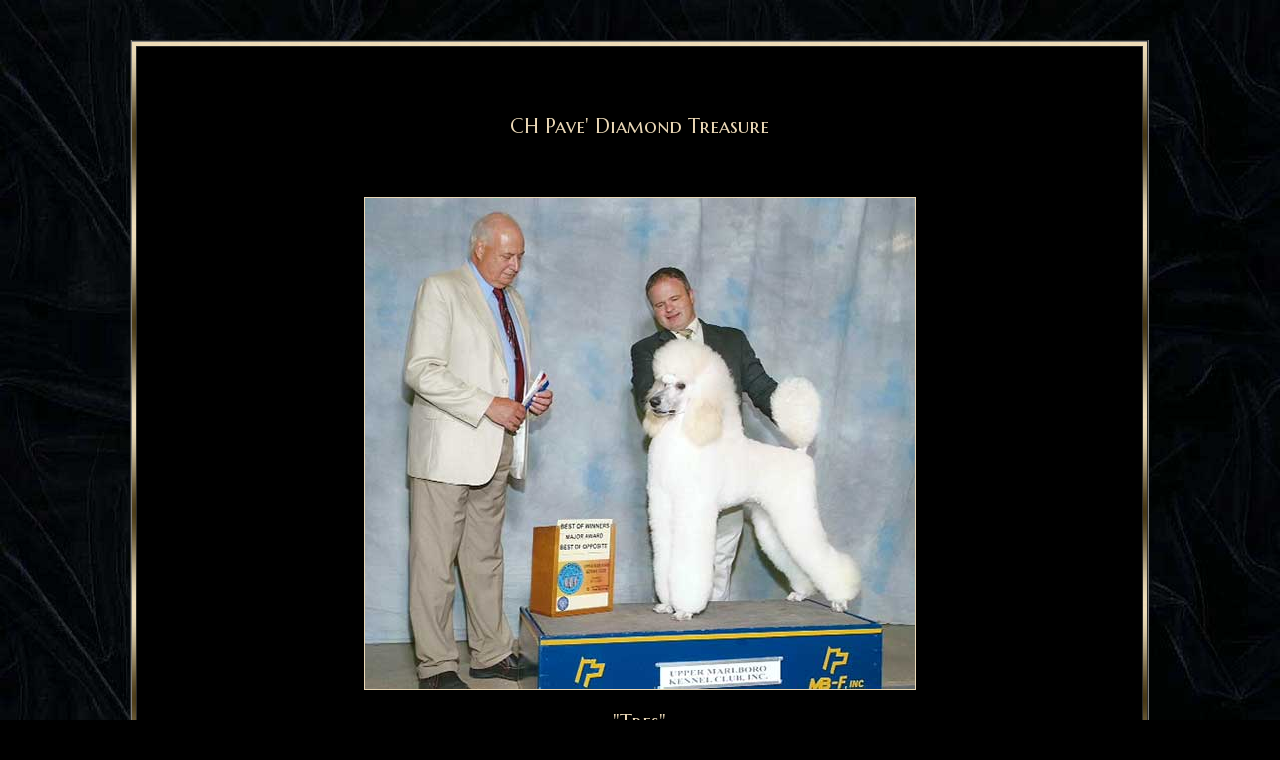

--- FILE ---
content_type: text/html
request_url: https://www.poodlebreeders.com/showpoodles/standards/pave/tres/tres.html
body_size: 1827
content:
<!doctype html>
<!--[if lt IE 7]> <html class="ie6 oldie"> <![endif]-->
<!--[if IE 7]>    <html class="ie7 oldie"> <![endif]-->
<!--[if IE 8]>    <html class="ie8 oldie"> <![endif]-->
<!--[if gt IE 8]><!--> <html class="">
<!--<![endif]-->
<head>
<!-- Global site tag (gtag.js) - Google Analytics -->
<script async src="https://www.googletagmanager.com/gtag/js?id=UA-132058592-1"></script>
<script>
  window.dataLayer = window.dataLayer || [];
  function gtag(){dataLayer.push(arguments);}
  gtag('js', new Date());

  gtag('config', 'UA-132058592-1');
</script>
<meta charset="UTF-8">
<meta name="viewport" content="width=device-width, initial-scale=1">
<title>CH Pave' Diamond Treasure</title>
<link rel="canonical" href="https://www.poodlebreeders.com/showpoodles/standards/pave/tres/tres.html">
<LINK REL="icon" HREF="../../../favicon.gif">
<LINK REL="SHORTCUT ICON" HREF="../../../favicon.gif">
<link href="https://fonts.googleapis.com/css?family=Marcellus+SC" rel="stylesheet">
<link href="../../../boilerplate.css" rel="stylesheet" type="text/css">
<link href="../../../showtemplate2018/show2018.css" rel="stylesheet" type="text/css">
<style type="text/css">
body {
	background-color: #000;
	background-image: url(../../../images/bv.jpg);
	background-repeat: repeat;
}
body,td,th {
	font-family: Verdana, Arial;
	font-size: 16px;
	color: #ebd8b6;
	font-style: normal;
	font-weight: normal;
}
.gold1bkg {
	background-image: url(../../../images/g2.jpg);
	background-repeat: repeat-x;
	background-attachment: fixed;
}
.Marcellus {	font-family: "Marcellus SC";
	font-size: 20px;
	font-style: normal;
	line-height: normal;
	font-weight: normal;
	font-variant: normal;
	text-transform: none;
	text-decoration: none;
	text-align: center;
	color: #ebd8b6;
}
.black {	background-color: #000000;
}
.font14 {	font-family: Verdana, Arial;
	font-size: 14px;
	font-style: normal;
	line-height: normal;
	font-weight: normal;
	font-variant: normal;
	text-transform: none;
	text-decoration: none;
	color: #ebd8b6;
	text-align: center;
}
.font14L {	font-family: Verdana, Arial;
	font-size: 14px;
	font-style: normal;
	line-height: normal;
	font-weight: normal;
	font-variant: normal;
	text-transform: none;
	color: #ebd8b6;
	text-decoration: none;
	text-align: left;
}
.font16 {	font-family: Verdana, Arial;
	font-size: 16px;
	font-style: normal;
	line-height: normal;
	font-weight: normal;
	font-variant: normal;
	text-transform: none;
	color: #ebd8b6;
	text-decoration: none;
	text-align: left;
}
.font16link {	font-family: Verdana, Arial;
	font-size: 16px;
	font-style: normal;
	line-height: normal;
	font-weight: normal;
	font-variant: normal;
	text-transform: none;
	text-decoration: none;
	text-align: center;
}
.fontMarcellus24CB {
	font-family: "Marcellus SC";
	font-size: 20px;
	font-style: normal;
	line-height: normal;
	font-weight: normal;
	font-variant: normal;
	text-transform: none;
	text-decoration: none;
	text-align: center;
	color: #ebd8b6;
}
.gold2 {
	background-image: url(../../../images/g2.jpg);
	background-repeat: repeat;
}
.marcellus18 {	font-family: "Marcellus SC";
	font-size: 18px;
	font-style: normal;
	line-height: normal;
	font-weight: normal;
	font-variant: normal;
	text-transform: none;
	text-decoration: none;
	color: #ebd8b6;
}
.fontMarcellus18CB {
	font-family: "Marcellus SC";
	font-size: 18px;
	font-style: normal;
	line-height: normal;
	font-weight: bold;
	font-variant: normal;
	text-transform: none;
	text-decoration: none;
	text-align: center;
}
.fontmarcellus16C {
	font-family: "Marcellus SC";
	font-size: 16px;
	font-style: normal;
	line-height: normal;
	font-weight: normal;
	font-variant: normal;
	text-transform: none;
	text-decoration: none;
	color: #CCC;
	text-align: center;
}
.font12C {
	font-family: Verdana, Arial;
	font-size: 12px;
	font-style: normal;
	line-height: normal;
	font-weight: normal;
	font-variant: normal;
	text-transform: none;
	text-decoration: none;
	text-align: center;
}
.outline {
	border: 1px solid #ebd8b6;
}
a:link {
	color: #CCC;
}
a:visited {
	color: #CCC;
}
a {
	font-family: "Marcellus SC";
	font-size: 16px;
	font-style: normal;
	font-weight: normal;
}
a:hover {
	color: #999;
	font-family: "Marcellus SC";
	font-size: 16px;
	font-style: normal;
	line-height: normal;
	font-weight: normal;
	font-variant: normal;
	text-transform: none;
	text-align: center;
}
.font16C {
	font-family: Verdana, Arial;
	font-size: 16px;
	font-style: normal;
	line-height: normal;
	font-weight: normal;
	font-variant: normal;
	text-transform: none;
	color: #ebd8b6;
	text-decoration: none;
	text-align: center;
}
.fontMarcellus16 {
	font-family: "Marcellus SC";
	font-size: 16px;
	font-style: normal;
	line-height: normal;
	font-weight: normal;
	font-variant: normal;
	text-transform: none;
	color: #CCC;
	text-decoration: none;
}
.fontMarcellus14C {
	font-family: "Marcellus SC";
	font-size: 14px;
	font-style: normal;
	line-height: normal;
	font-weight: normal;
	font-variant: normal;
	text-transform: none;
	color: #CCC;
	text-decoration: none;
	text-align: center;
}
</style>
<!-- 
To learn more about the conditional comments around the html tags at the top of the file:
paulirish.com/2008/conditional-stylesheets-vs-css-hacks-answer-neither/

Do the following if you're using your customized build of modernizr (http://www.modernizr.com/):
* insert the link to your js here
* remove the link below to the html5shiv
* add the "no-js" class to the html tags at the top
* you can also remove the link to respond.min.js if you included the MQ Polyfill in your modernizr build 
-->
<!--[if lt IE 9]>
<script src="//html5shiv.googlecode.com/svn/trunk/html5.js"></script>
<![endif]-->
<script src="../../../respond.min.js"></script>
</head>
<body bgcolor="#000000" background="../../../images/bv.jpg" text="#ebd8b6" link="#CCC" vlink="#CCC" alink="#CCC">
	<div class="gridContainer clearfix">
	  <div align="center">
	    <table width="100%" cellspacing="0" cellpadding="5">
	      <tr>
	        <td height="30">&nbsp;</td>
          </tr>
        </table>
	    <table width="90%" border="2" cellpadding="4" cellspacing="4" class="gold2">
	      <tr class="gold2">
	        <th scope="col"><div align="center">
	          <table width="100%" border="1" cellpadding="20" cellspacing="0" class="black">
	            <tr>
	              <th scope="col"><table width="100%" border="0" cellspacing="0" cellpadding="10">
	                <tr>
	                  <th height="100" valign="middle" scope="col"><div align="center"><span class="fontMarcellus24CB" style="font-family: 'Marcellus SC'; font-style: normal; font-weight: normal;">CH Pave' Diamond Treasure</span></div></th>
                    </tr>
	                </table>
                    <table width="100%" border="0" cellpadding="10" cellspacing="3" class="black">
                      <tr>
                        <td class="Marcellus" style="font-size: 28px"><div align="center"><img src="tres.jpg"  alt="CH Pave' Diamond Treasure" class="outline"/></div></td>
                      </tr>
                      <tr>
                        <td class="Marcellus"><div align="center"><span class="fontMarcellus24CB" style="font-size: 20px; font-family: 'Marcellus SC';">&quot;Tres&quot;</span></div></td>
                      </tr>
                      <tr>
                        <td><div align="center">Sire: EnTour Award Winning Oscar<br>
                          <br>
                          Dam: Ch Pave' Diamond Lil<br>
                        </div></td>
                      </tr>
                      <tr>
                        <td><div align="center">CHIC #124298</div></td>
                      </tr>
                      <tr>
                        <td><div align="center"></div></td>
                      </tr>
                      <tr>
                        <td><div align="center" class="fontmarcellus16C">
                          <div align="center"><a href="http://www.pavepoodles.com/" target="_blank">Pave' Poodles Website</a></div>
                        </div></td>
                      </tr>
                      <tr>
                        <td><div align="center"></div></td>
                      </tr>
                      <tr>
                        <td><div align="center" class="fontmarcellus16C">Information About<br>
                          <a href="../../../../standard/pave/pave.html">Pave' Poodles</a></div></td>
                      </tr>
                      <tr>
                        <td><div align="center"></div></td>
                      </tr>
                      <tr>
                        <td><div align="center"><img src="../../../images/des1.gif"  alt="divider"/></div></td>
                      </tr>
                      <tr>
                        <td><div align="center"></div></td>
                      </tr>
                      <tr>
                        <td><div align="center" class="font14">
                          <p class="font12C">Copyright &copy; 2001-2025<br>
                            <br>
                          </p>
                        </div></td>
                      </tr>
                      <tr>
                        <td><div align="center"></div></td>
                      </tr>
                  </table></th>
                </tr>
              </table>
	          </div></th>
          </tr>
        </table>
	    <table width="90%" cellspacing="0">
	      <tr>
	        <td height="30">&nbsp;</td>
          </tr>
        </table>
	  </div>
	</div>
    <!-- Default Statcounter code for PoodleBreeders
https://www.poodlebreeders.com/index.html -->
<script type="text/javascript">
var sc_project=5627997; 
var sc_invisible=1; 
var sc_security="02b43e5c"; 
var sc_https=1; 
</script>
<script type="text/javascript"
src="https://www.statcounter.com/counter/counter.js"
async></script>
<noscript><div class="statcounter"><a title="Web Analytics
Made Easy - StatCounter" href="http://statcounter.com/"
target="_blank"><img class="statcounter"
src="//c.statcounter.com/5627997/0/02b43e5c/1/" alt="Web
Analytics Made Easy - StatCounter"></a></div></noscript>
<!-- End of Statcounter Code -->
</body>
</html>
